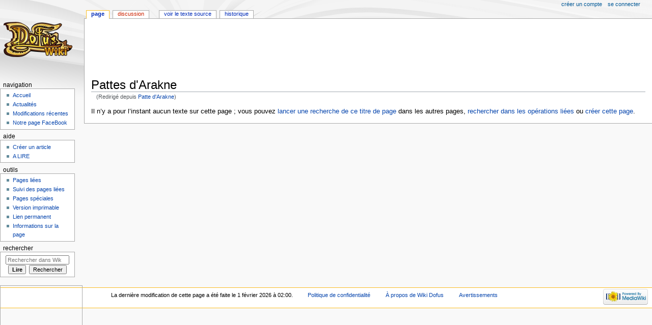

--- FILE ---
content_type: text/html; charset=UTF-8
request_url: https://wiki-dofus.eu/w/Patte_d%27Arakne
body_size: 13091
content:
<!DOCTYPE html>
<html class="client-nojs" lang="fr" dir="ltr">
<head>
<meta charset="UTF-8"/>
<title>Pattes d'Arakne - Wiki Dofus - L'Encyclopédie Dofus</title>
<script>document.documentElement.className="client-js";RLCONF={"wgBreakFrames":!1,"wgSeparatorTransformTable":[",\t."," \t,"],"wgDigitTransformTable":["",""],"wgDefaultDateFormat":"dmy","wgMonthNames":["","janvier","février","mars","avril","mai","juin","juillet","août","septembre","octobre","novembre","décembre"],"wgRequestId":"d38c4024163a633795c85320","wgCSPNonce":!1,"wgCanonicalNamespace":"","wgCanonicalSpecialPageName":!1,"wgNamespaceNumber":0,"wgPageName":"Pattes_d'Arakne","wgTitle":"Pattes d'Arakne","wgCurRevisionId":7857,"wgRevisionId":7857,"wgArticleId":3076,"wgIsArticle":!0,"wgIsRedirect":!1,"wgAction":"view","wgUserName":null,"wgUserGroups":["*"],"wgCategories":[],"wgPageContentLanguage":"fr","wgPageContentModel":"wikitext","wgRelevantPageName":"Pattes_d'Arakne","wgRelevantArticleId":3076,"wgIsProbablyEditable":!1,"wgRelevantPageIsProbablyEditable":!1,"wgRestrictionEdit":[],"wgRestrictionMove":[],"wgRedirectedFrom":"Patte_d'Arakne",
"wgInternalRedirectTargetUrl":"/w/Pattes_d%27Arakne"};RLSTATE={"site.styles":"ready","noscript":"ready","user.styles":"ready","user":"ready","user.options":"loading","mediawiki.skinning.content.externallinks":"ready","skins.monobook.responsive":"ready"};RLPAGEMODULES=["mediawiki.action.view.redirect","site","mediawiki.page.startup","mediawiki.page.ready","skins.monobook.mobile"];</script>
<script>(RLQ=window.RLQ||[]).push(function(){mw.loader.implement("user.options@1hzgi",function($,jQuery,require,module){/*@nomin*/mw.user.tokens.set({"patrolToken":"+\\","watchToken":"+\\","csrfToken":"+\\"});mw.user.options.set({"variant":"fr"});
});});</script>
<link rel="stylesheet" href="/load.php?lang=fr&amp;modules=mediawiki.skinning.content.externallinks%7Cskins.monobook.responsive&amp;only=styles&amp;skin=monobook"/>
<script async="" src="/load.php?lang=fr&amp;modules=startup&amp;only=scripts&amp;raw=1&amp;skin=monobook"></script>
<!--[if lt IE 9]><link rel="stylesheet" href="/skins/MonoBook/resources/screen-desktop.css?d010f" media="screen"/><![endif]-->
<meta name="ResourceLoaderDynamicStyles" content=""/>
<link rel="stylesheet" href="/load.php?lang=fr&amp;modules=site.styles&amp;only=styles&amp;skin=monobook"/>
<meta name="generator" content="MediaWiki 1.35.1"/>
<meta name="viewport" content="width=device-width, initial-scale=1.0, user-scalable=yes, minimum-scale=0.25, maximum-scale=5.0"/>
<link rel="shortcut icon" href="/favicon.ico"/>
<link rel="search" type="application/opensearchdescription+xml" href="/opensearch_desc.php" title="Wiki Dofus (fr)"/>
<link rel="EditURI" type="application/rsd+xml" href="http://wiki-dofus.eu/api.php?action=rsd"/>
<link rel="alternate" type="application/atom+xml" title="Flux Atom de Wiki Dofus" href="/w?title=Sp%C3%A9cial:Modifications_r%C3%A9centes&amp;feed=atom"/>
<link rel="canonical" href="http://wiki-dofus.eu/w/Pattes_d%27Arakne"/>
<!--[if lt IE 9]><script src="/resources/lib/html5shiv/html5shiv.js"></script><![endif]-->
</head>
<body class="mediawiki ltr sitedir-ltr mw-hide-empty-elt ns-0 ns-subject page-Pattes_d_Arakne rootpage-Pattes_d_Arakne skin-monobook action-view"><div id="globalWrapper"><div id="column-content"><div id="content" class="mw-body" role="main"><a id="top"></a><script async src="//pagead2.googlesyndication.com/pagead/js/adsbygoogle.js"></script>
                <!-- leaderboard wiki-dofus -->
                <ins class="adsbygoogle"
                     style="display:inline-block;width:728px;height:90px"
                     data-ad-client="ca-pub-0113171238712380"
                     data-ad-slot="1806088188"></ins>
                <script>
                    (adsbygoogle = window.adsbygoogle || []).push({});
                </script><div class="mw-indicators mw-body-content">
</div>
<h1 id="firstHeading" class="firstHeading" lang="fr">Pattes d'Arakne</h1><div id="bodyContent" class="mw-body-content"><div id="siteSub">De Wiki Dofus</div><div id="contentSub" lang="fr" dir="ltr"><span class="mw-redirectedfrom">(Redirigé depuis <a href="/w?title=Patte_d%27Arakne&amp;redirect=no" class="mw-redirect" title="Patte d&#039;Arakne">Patte d&#039;Arakne</a>)</span></div><div id="jump-to-nav"></div><a href="#column-one" class="mw-jump-link">Aller à la navigation</a><a href="#searchInput" class="mw-jump-link">Aller à la recherche</a><!-- start content --><div id="mw-content-text" lang="fr" dir="ltr" class="mw-content-ltr">Il n’y a pour l’instant aucun texte sur cette page&#160;; vous pouvez <a href="/w/Sp%C3%A9cial:Recherche/Patte_d%27Arakne" title="Spécial:Recherche/Patte d&#39;Arakne">lancer une recherche de ce titre de page</a> dans les autres pages, <span class="plainlinks"><a rel="nofollow" class="external text" href="http://wiki-dofus.eu/w?title=Sp%C3%A9cial:Log&amp;page=Patte+d%26%2339%3BArakne">rechercher dans les opérations liées</a> ou <a rel="nofollow" class="external text" href="http://wiki-dofus.eu/w?title=Patte_d%27Arakne&amp;action=edit">créer cette page</a></span>.</div><div class="printfooter">
Récupérée de «&#160;<a dir="ltr" href="http://wiki-dofus.eu/w?title=Pattes_d%27Arakne&amp;oldid=7857">http://wiki-dofus.eu/w?title=Pattes_d%27Arakne&amp;oldid=7857</a>&#160;»</div>
<div id="catlinks" class="catlinks catlinks-allhidden" data-mw="interface"></div><!-- end content --><div class="visualClear"></div></div></div><div class="visualClear"></div></div><div id="column-one" lang="fr" dir="ltr"><h2>Menu de navigation</h2><div role="navigation" class="portlet" id="p-cactions" aria-labelledby="p-cactions-label"><h3 id="p-cactions-label" lang="fr" dir="ltr">Actions des pages</h3><div class="pBody"><ul lang="fr" dir="ltr"><li id="ca-nstab-main" class="selected"><a href="/w/Pattes_d%27Arakne" title="Voir le contenu de la page [c]" accesskey="c">Page</a></li><li id="ca-talk" class="new"><a href="/w?title=Discussion:Pattes_d%27Arakne&amp;action=edit&amp;redlink=1" rel="discussion" title="Discussion au sujet de cette page de contenu (page inexistante) [t]" accesskey="t">Discussion</a></li><li id="ca-viewsource"><a href="/w?title=Pattes_d%27Arakne&amp;action=edit" title="Cette page est protégée.&#10;Vous pouvez toutefois en visualiser la source. [e]" accesskey="e">Voir le texte source</a></li><li id="ca-history"><a href="/w?title=Pattes_d%27Arakne&amp;action=history" title="Historique des versions de cette page [h]" accesskey="h">Historique</a></li></ul></div></div><div role="navigation" class="portlet" id="p-cactions-mobile" aria-labelledby="p-cactions-mobile-label"><h3 id="p-cactions-mobile-label" lang="fr" dir="ltr">Actions des pages</h3><div class="pBody"><ul lang="fr" dir="ltr"><li id="ca-nstab-main-mobile" class="selected"><a href="/w/Pattes_d%27Arakne" title="Page">Page</a></li><li id="ca-talk-mobile" class="new"><a href="/w?title=Discussion:Pattes_d%27Arakne&amp;action=edit&amp;redlink=1" rel="discussion" title=" (page inexistante)">Discussion</a></li><li id="ca-more"><a href="#p-cactions">Plus</a></li><li id="ca-tools"><a href="#p-tb" title="Outils">Outils</a></li><li id="ca-languages"><a href="#p-lang" title="Dans d’autres langues">Dans d’autres langues</a></li></ul></div></div><div role="navigation" class="portlet" id="p-personal" aria-labelledby="p-personal-label"><h3 id="p-personal-label" lang="fr" dir="ltr">Outils personnels</h3><div class="pBody"><ul lang="fr" dir="ltr"><li id="pt-createaccount"><a href="/w?title=Sp%C3%A9cial:Cr%C3%A9er_un_compte&amp;returnto=Pattes+d%27Arakne" title="Nous vous encourageons à créer un compte utilisateur et vous connecter ; ce n’est cependant pas obligatoire.">Créer un compte</a></li><li id="pt-login"><a href="/w?title=Sp%C3%A9cial:Connexion&amp;returnto=Pattes+d%27Arakne" title="Nous vous encourageons à vous connecter ; ce n’est cependant pas obligatoire. [o]" accesskey="o">Se connecter</a></li></ul></div></div><div class="portlet" id="p-logo" role="banner"><a href="/w/Accueil" class="mw-wiki-logo" title="Visiter la page d’accueil"></a></div><div id="sidebar"><div role="navigation" class="portlet generated-sidebar" id="p-Navigation" aria-labelledby="p-Navigation-label"><h3 id="p-Navigation-label" lang="fr" dir="ltr">Navigation</h3><div class="pBody"><ul lang="fr" dir="ltr"><li id="n-mainpage"><a href="/w/Accueil" title="Visiter la page d’accueil du site [z]" accesskey="z">Accueil</a></li><li id="n-Actualit.C3.A9s"><a href="/w/Actualit%C3%A9s">Actualités</a></li><li id="n-recentchanges"><a href="/w/Sp%C3%A9cial:Modifications_r%C3%A9centes" title="Liste des modifications récentes sur le wiki [r]" accesskey="r">Modifications récentes</a></li><li id="n-Notre-page-FaceBook"><a href="http://www.facebook.com/pages/wiki-dofus/113632954157" rel="nofollow">Notre page FaceBook</a></li></ul></div></div><div role="navigation" class="portlet generated-sidebar" id="p-Help" aria-labelledby="p-Help-label"><h3 id="p-Help-label" lang="fr" dir="ltr">Aide</h3><div class="pBody"><ul lang="fr" dir="ltr"><li id="n-Cr.C3.A9er-un-article"><a href="/w/Cr%C3%A9er_un_article">Créer un article</a></li><li id="n-A-LIRE"><a href="/w/Aide:Aide">A LIRE</a></li></ul></div></div><div role="navigation" class="portlet" id="p-tb" aria-labelledby="p-tb-label"><h3 id="p-tb-label" lang="fr" dir="ltr">Outils</h3><div class="pBody"><ul lang="fr" dir="ltr"><li id="t-whatlinkshere"><a href="/w/Sp%C3%A9cial:Pages_li%C3%A9es/Pattes_d%27Arakne" title="Liste des pages liées qui pointent sur celle-ci [j]" accesskey="j">Pages liées</a></li><li id="t-recentchangeslinked"><a href="/w/Sp%C3%A9cial:Suivi_des_liens/Pattes_d%27Arakne" rel="nofollow" title="Liste des modifications récentes des pages appelées par celle-ci [k]" accesskey="k">Suivi des pages liées</a></li><li id="t-specialpages"><a href="/w/Sp%C3%A9cial:Pages_sp%C3%A9ciales" title="Liste de toutes les pages spéciales [q]" accesskey="q">Pages spéciales</a></li><li id="t-print"><a href="javascript:print();" rel="alternate" title="Version imprimable de cette page [p]" accesskey="p">Version imprimable</a></li><li id="t-permalink"><a href="/w?title=Pattes_d%27Arakne&amp;oldid=7857" title="Adresse permanente de cette version de la page">Lien permanent</a></li><li id="t-info"><a href="/w?title=Pattes_d%27Arakne&amp;action=info" title="Plus d’informations sur cette page">Informations sur la page</a></li></ul></div></div><div role="search" class="portlet" id="p-search"><h3 id="p-search-label" lang="fr" dir="ltr"><label for="searchInput">Rechercher</label></h3><div class="pBody" id="searchBody"><form action="/w" id="searchform"><input type="hidden" value="Spécial:Recherche" name="title"/><input type="search" name="search" placeholder="Rechercher dans Wiki Dofus" title="Rechercher dans Wiki Dofus [f]" accesskey="f" id="searchInput"/><input type="submit" name="go" value="Lire" title="Accédez à une page du même nom si elle existe" id="searchGoButton" class="searchButton"/>  <input type="submit" name="fulltext" value="Rechercher" title="Rechercher les pages comportant ce texte." id="mw-searchButton" class="searchButton"/></form></div></div></div><div class='portlet' id='p-Partenaires'>
    <div id="pub_menu_google">
<script async src="//pagead2.googlesyndication.com/pagead/js/adsbygoogle.js"></script>
<!-- Skypescrapper wikidofus -->
<ins class="adsbygoogle"
     style="display:inline-block;width:160px;height:600px"
     data-ad-client="ca-pub-0113171238712380"
     data-ad-slot="0465839502"></ins>
<script>
(adsbygoogle = window.adsbygoogle || []).push({});
</script>
</div><a href="#sidebar" title="navigation" class="menu-toggle" id="sidebar-toggle"></a><a href="#p-personal" title="outils utilisateur" class="menu-toggle" id="p-personal-toggle"></a><a href="#globalWrapper" title="retour au début" class="menu-toggle" id="globalWrapper-toggle"></a></div><!-- end of the left (by default at least) column --><div class="visualClear"></div><div id="footer" class="mw-footer" role="contentinfo" lang="fr" dir="ltr"><div id="f-poweredbyico" class="footer-icons"><a href="https://www.mediawiki.org/"><img src="/resources/assets/poweredby_mediawiki_88x31.png" alt="Powered by MediaWiki" srcset="/resources/assets/poweredby_mediawiki_132x47.png 1.5x, /resources/assets/poweredby_mediawiki_176x62.png 2x" width="88" height="31" loading="lazy"/></a></div><ul id="f-list"><li id="lastmod"> La dernière modification de cette page a été faite le 1 février 2026 à 02:00.</li><li id="privacy"><a href="/w/wikidofus:Politique_de_confidentialit%C3%A9" title="wikidofus:Politique de confidentialité">Politique de confidentialité</a></li><li id="about"><a href="/w/wikidofus:%C3%80_propos_de" title="wikidofus:À propos de">À propos de Wiki Dofus</a></li><li id="disclaimer"><a href="/w/wikidofus:Avertissements_g%C3%A9n%C3%A9raux" title="wikidofus:Avertissements généraux">Avertissements</a></li></ul></div></div>
<script>(RLQ=window.RLQ||[]).push(function(){mw.config.set({"wgBackendResponseTime":811});});</script></body></html>

--- FILE ---
content_type: text/html; charset=utf-8
request_url: https://www.google.com/recaptcha/api2/aframe
body_size: 266
content:
<!DOCTYPE HTML><html><head><meta http-equiv="content-type" content="text/html; charset=UTF-8"></head><body><script nonce="fl3YuIFY5lfwSZ1yYvnH-g">/** Anti-fraud and anti-abuse applications only. See google.com/recaptcha */ try{var clients={'sodar':'https://pagead2.googlesyndication.com/pagead/sodar?'};window.addEventListener("message",function(a){try{if(a.source===window.parent){var b=JSON.parse(a.data);var c=clients[b['id']];if(c){var d=document.createElement('img');d.src=c+b['params']+'&rc='+(localStorage.getItem("rc::a")?sessionStorage.getItem("rc::b"):"");window.document.body.appendChild(d);sessionStorage.setItem("rc::e",parseInt(sessionStorage.getItem("rc::e")||0)+1);localStorage.setItem("rc::h",'1769911231060');}}}catch(b){}});window.parent.postMessage("_grecaptcha_ready", "*");}catch(b){}</script></body></html>